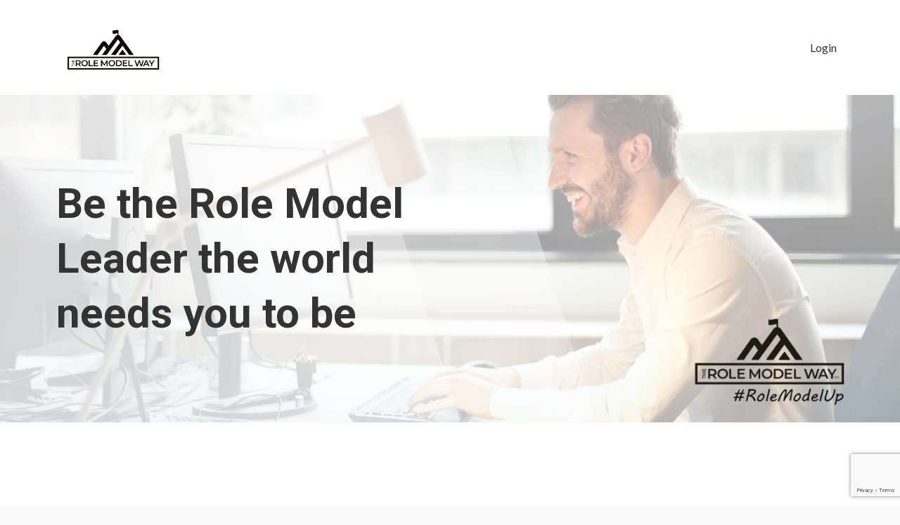

--- FILE ---
content_type: text/html; charset=utf-8
request_url: https://www.therolemodelway.com/join-the-rmw-mailing-list
body_size: 6202
content:
<!DOCTYPE html>
<html lang="en">
  <head>

    <!-- Title and description ================================================== -->
    
              <meta name="csrf-param" content="authenticity_token">
              <meta name="csrf-token" content="RXtXR8/Ax6SOVV13LbIB9yLpPFN0fnyO68FZWamLsmgw138LdSsZfHMxbowPFqBUhdrapfVJDq62ZNvsBt9hjg==">
            
    <title>
      
        Join the RMW Mailing List
      
    </title>
    <meta charset="utf-8" />
    <meta content="IE=edge,chrome=1" http-equiv="X-UA-Compatible">
    <meta name="viewport" content="width=device-width, initial-scale=1, maximum-scale=1, user-scalable=no">
    

    <!-- Helpers ================================================== -->
    <meta property="og:type" content="website">
<meta property="og:url" content="https://www.therolemodelway.com/join-the-rmw-mailing-list">
<meta name="twitter:card" content="summary_large_image">

<meta property="og:title" content="Join the RMW Mailing List">
<meta name="twitter:title" content="Join the RMW Mailing List">




    <link href="https://kajabi-storefronts-production.kajabi-cdn.com/kajabi-storefronts-production/sites/34937/images/RXK4xMycT7WVqYJFnmMl_fav.png?v=2" rel="shortcut icon" />
    <link rel="canonical" href="https://www.therolemodelway.com/join-the-rmw-mailing-list" />

    <!-- CSS ================================================== -->
    <link rel="stylesheet" href="https://maxcdn.bootstrapcdn.com/bootstrap/4.0.0-alpha.4/css/bootstrap.min.css" integrity="sha384-2hfp1SzUoho7/TsGGGDaFdsuuDL0LX2hnUp6VkX3CUQ2K4K+xjboZdsXyp4oUHZj" crossorigin="anonymous">
    <link rel="stylesheet" href="https://maxcdn.bootstrapcdn.com/font-awesome/4.5.0/css/font-awesome.min.css">
    
      <link href="//fonts.googleapis.com/css?family=Lato:400,700,400italic,700italic|Roboto:400,700,400italic,700italic" rel="stylesheet" type="text/css">
    
    <link rel="stylesheet" media="screen" href="https://kajabi-app-assets.kajabi-cdn.com/assets/core-0d125629e028a5a14579c81397830a1acd5cf5a9f3ec2d0de19efb9b0795fb03.css" />
    <link rel="stylesheet" media="screen" href="https://kajabi-storefronts-production.kajabi-cdn.com/kajabi-storefronts-production/themes/1235665/assets/styles.css?15866272244589188" />
    <link rel="stylesheet" media="screen" href="https://kajabi-storefronts-production.kajabi-cdn.com/kajabi-storefronts-production/themes/1235665/assets/overrides.css?15866272244589188" />

    <!-- Container Width ================================================== -->
    
    

    <!-- Optional Background Image ======================================== -->
    

    <!-- Header hook ====================================================== -->
    <script type="text/javascript">
  var Kajabi = Kajabi || {};
</script>
<script type="text/javascript">
  Kajabi.currentSiteUser = {
    "id" : "-1",
    "type" : "Guest",
    "contactId" : "",
  };
</script>
<script type="text/javascript">
  Kajabi.theme = {
    activeThemeName: "Premier",
    previewThemeId: null,
    editor: false
  };
</script>
<meta name="turbo-prefetch" content="false">
<!-- Global site tag (gtag.js) - Google Analytics -->
<script async src="https://www.googletagmanager.com/gtag/js?id=UA-107183284-2"></script>
<script>
  window.dataLayer = window.dataLayer || [];
  function gtag(){dataLayer.push(arguments);}
  gtag('js', new Date());

  gtag('config', 'UA-107183284-2');
</script>

<!-- Google Tag Manager -->
<script>(function(w,d,s,l,i){w[l]=w[l]||[];w[l].push({'gtm.start':
new Date().getTime(),event:'gtm.js'});var f=d.getElementsByTagName(s)[0],
j=d.createElement(s),dl=l!='dataLayer'?'&l='+l:'';j.async=true;j.src=
'https://www.googletagmanager.com/gtm.js?id='+i+dl;f.parentNode.insertBefore(j,f);
})(window,document,'script','dataLayer','GTM-M7ZQ8S7');</script>
<!-- End Google Tag Manager --><script>
(function(i,s,o,g,r,a,m){i['GoogleAnalyticsObject']=r;i[r]=i[r]||function(){
(i[r].q=i[r].q||[]).push(arguments)
},i[r].l=1*new Date();a=s.createElement(o),
m=s.getElementsByTagName(o)[0];a.async=1;a.src=g;m.parentNode.insertBefore(a,m)
})(window,document,'script','//www.google-analytics.com/analytics.js','ga');
ga('create', 'UA-107183284-2', 'auto', {});
ga('send', 'pageview');
</script>
<style type="text/css">
  #editor-overlay {
    display: none;
    border-color: #2E91FC;
    position: absolute;
    background-color: rgba(46,145,252,0.05);
    border-style: dashed;
    border-width: 3px;
    border-radius: 3px;
    pointer-events: none;
    cursor: pointer;
    z-index: 10000000000;
  }
  .editor-overlay-button {
    color: white;
    background: #2E91FC;
    border-radius: 2px;
    font-size: 13px;
    margin-inline-start: -24px;
    margin-block-start: -12px;
    padding-block: 3px;
    padding-inline: 10px;
    text-transform:uppercase;
    font-weight:bold;
    letter-spacing:1.5px;

    left: 50%;
    top: 50%;
    position: absolute;
  }
</style>
<script src="https://kajabi-app-assets.kajabi-cdn.com/vite/assets/track_analytics-999259ad.js" crossorigin="anonymous" type="module"></script><link rel="modulepreload" href="https://kajabi-app-assets.kajabi-cdn.com/vite/assets/stimulus-576c66eb.js" as="script" crossorigin="anonymous">
<link rel="modulepreload" href="https://kajabi-app-assets.kajabi-cdn.com/vite/assets/track_product_analytics-9c66ca0a.js" as="script" crossorigin="anonymous">
<link rel="modulepreload" href="https://kajabi-app-assets.kajabi-cdn.com/vite/assets/stimulus-e54d982b.js" as="script" crossorigin="anonymous">
<link rel="modulepreload" href="https://kajabi-app-assets.kajabi-cdn.com/vite/assets/trackProductAnalytics-3d5f89d8.js" as="script" crossorigin="anonymous">      <script type="text/javascript">
        if (typeof (window.rudderanalytics) === "undefined") {
          !function(){"use strict";window.RudderSnippetVersion="3.0.3";var sdkBaseUrl="https://cdn.rudderlabs.com/v3"
          ;var sdkName="rsa.min.js";var asyncScript=true;window.rudderAnalyticsBuildType="legacy",window.rudderanalytics=[]
          ;var e=["setDefaultInstanceKey","load","ready","page","track","identify","alias","group","reset","setAnonymousId","startSession","endSession","consent"]
          ;for(var n=0;n<e.length;n++){var t=e[n];window.rudderanalytics[t]=function(e){return function(){
          window.rudderanalytics.push([e].concat(Array.prototype.slice.call(arguments)))}}(t)}try{
          new Function('return import("")'),window.rudderAnalyticsBuildType="modern"}catch(a){}
          if(window.rudderAnalyticsMount=function(){
          "undefined"==typeof globalThis&&(Object.defineProperty(Object.prototype,"__globalThis_magic__",{get:function get(){
          return this},configurable:true}),__globalThis_magic__.globalThis=__globalThis_magic__,
          delete Object.prototype.__globalThis_magic__);var e=document.createElement("script")
          ;e.src="".concat(sdkBaseUrl,"/").concat(window.rudderAnalyticsBuildType,"/").concat(sdkName),e.async=asyncScript,
          document.head?document.head.appendChild(e):document.body.appendChild(e)
          },"undefined"==typeof Promise||"undefined"==typeof globalThis){var d=document.createElement("script")
          ;d.src="https://polyfill-fastly.io/v3/polyfill.min.js?version=3.111.0&features=Symbol%2CPromise&callback=rudderAnalyticsMount",
          d.async=asyncScript,document.head?document.head.appendChild(d):document.body.appendChild(d)}else{
          window.rudderAnalyticsMount()}window.rudderanalytics.load("2apYBMHHHWpiGqicceKmzPebApa","https://kajabiaarnyhwq.dataplane.rudderstack.com",{})}();
        }
      </script>
      <script type="text/javascript">
        if (typeof (window.rudderanalytics) !== "undefined") {
          rudderanalytics.page({"account_id":"35070","site_id":"34937"});
        }
      </script>
      <script type="text/javascript">
        if (typeof (window.rudderanalytics) !== "undefined") {
          (function () {
            function AnalyticsClickHandler (event) {
              const targetEl = event.target.closest('a') || event.target.closest('button');
              if (targetEl) {
                rudderanalytics.track('Site Link Clicked', Object.assign(
                  {"account_id":"35070","site_id":"34937"},
                  {
                    link_text: targetEl.textContent.trim(),
                    link_href: targetEl.href,
                    tag_name: targetEl.tagName,
                  }
                ));
              }
            };
            document.addEventListener('click', AnalyticsClickHandler);
          })();
        }
      </script>
<meta name='site_locale' content='en'><style type="text/css">
  /* Font Awesome 4 */
  .fa.fa-twitter{
    font-family:sans-serif;
  }
  .fa.fa-twitter::before{
    content:"𝕏";
    font-size:1.2em;
  }

  /* Font Awesome 5 */
  .fab.fa-twitter{
    font-family:sans-serif;
  }
  .fab.fa-twitter::before{
    content:"𝕏";
    font-size:1.2em;
  }
</style>
<link rel="stylesheet" href="https://cdn.jsdelivr.net/npm/@kajabi-ui/styles@1.0.4/dist/kajabi_products/kajabi_products.css" />
<script type="module" src="https://cdn.jsdelivr.net/npm/@pine-ds/core@3.14.0/dist/pine-core/pine-core.esm.js"></script>
<script nomodule src="https://cdn.jsdelivr.net/npm/@pine-ds/core@3.14.0/dist/pine-core/index.esm.js"></script>

  </head>
  <body>
    <div class="container container--main container--default">
      <div class="content-wrap">
        <div class="section-wrap section-wrap--top">
          <div id="section-header" data-section-id="header"><!-- Header Variables -->























<!-- KJB Settings Variables -->





<style>
  .header {
    background: #fff;
  }
  
  .header .logo--text, .header--left .header-menu a {
    line-height: 75px;
  }
  .header .logo--image {
    height: 75px;
  }
  .header .logo img {
    max-height: 75px;
  }
  .announcement {
      background: #2e91fc;
      color: #fff;
    }
  /*============================================================================
    #Header User Menu Styles
  ==============================================================================*/
  .header .user__dropdown {
    background: #fff;
    top: 106px;
  }
  .header--center .user__dropdown {
    top: 50px;
  }
  
  /*============================================================================
    #Header Responsive Styles
  ==============================================================================*/
  @media (max-width: 767px) {
    .header .logo--text {
      line-height: 75px;
    }
    .header .logo--image {
      max-height: 75px;
    }
    .header .logo img {
      max-height: 75px;
    }
    .header .header-ham {
      top: 37px;
    }
  }
</style>



  <!-- Announcement Variables -->






<!-- KJB Settings Variables -->


<style>
  .announcement {
    background: #2e91fc;
    color: #fff;
  }
  a.announcement:hover {
    color: #fff;
  }
</style>



  <div class="header header--light header--left" kjb-settings-id="sections_header_settings_background_color">
    <div class="container">
      
        <a href="/" class="logo logo--image">
          <img src="https://kajabi-storefronts-production.kajabi-cdn.com/kajabi-storefronts-production/sites/34937/images/P34p5e66S0CfM74VXCPy_blk_NBG_rec.png" kjb-settings-id="sections_header_settings_logo"/>
        </a>
      
        <div class="header-ham">
          <span></span>
          <span></span>
          <span></span>
        </div>
      <div kjb-settings-id="sections_header_settings_menu" class="header-menu">
        
        
        
          <!-- User Dropdown Variables -->





<!-- KJB Settings Variables -->






  <span kjb-settings-id="sections_header_settings_language_login"><a href="/login">Login</a></span>


        
      </div>
    </div>
  </div>


</div>
          <div data-content-for-index data-dynamic-sections="index"><div id="section-1494953821984" data-section-id="1494953821984"><!-- Section Variables -->

















<!-- KJB Settings Variables -->




<style>
  
    .background-image--1494953821984 {
      background-image: url(https://kajabi-storefronts-production.kajabi-cdn.com/kajabi-storefronts-production/themes/1235665/settings_images/Sh97EhObRcqKG29bWlci_Untitled_design_15.png);
    }
  
  .section--1494953821984 {
    /*============================================================================
      #Background Color Override
    ==============================================================================*/
    background: rgba(255, 255, 255, 0.08);
  }
  
</style>



  <div class="hero-background background-image background-image--1494953821984 ">

  <div class="section section--hero section--middle section--light section--medium section--1494953821984 " kjb-settings-id="sections_1494953821984_settings_overlay">
    <div class="container">
      <div class="row">
        
          <div class="col-md-6 text-xs-left btn__spacing btn__spacing--left">
            <h1 kjb-settings-id="sections_1494953821984_settings_title">Be the Role Model Leader the world needs you to be</h1>
<div kjb-settings-id="sections_1494953821984_settings_text">
  
</div>


          </div>
          <div class="col-md-6">
          </div>
        
      </div>
    </div>
  </div>
</div>


</div><div id="section-1525365861544" data-section-id="1525365861544"><!-- Section Virables -->











<!-- Contitional Section Virables -->


<!-- Kjb Section Variabels -->


<style>
  
  .section--1525365861544 {
    /*============================================================================
      #Background Color Override
    ==============================================================================*/
    background: #ffffff;
  }
  
  .section--link_list.section--dark.section--1525365861544 a, .section--link_list.section--light.section--1525365861544 a, .section--blog_posts.section--dark.section--1525365861544 a, .section--blog_posts.section--light.section--1525365861544 a, .section--feature.section--dark.section--1525365861544 a, .section--feature.section--light.section--1525365861544 a {
    
  }
</style>



<div class="background-image background-image--1525365861544 ">
  <div id="" class="section section--opt_in section--middle section--medium section--light section--1525365861544 " kjb-settings-id="sections_1525365861544_settings_background_color">
    <div class="container">
      <div class="row text-xs-center">
        
          
            <div class="col-md-6">
              <div kjb-settings-id="sections_1525365861544_settings_text" style="text-align: left">
  <h3>Join&nbsp;the mailing list that is all about leadership in action.</h3>
<p>Every month we'll send you practical and actionable tactics that you can put into place immediately to become a more impactful leader.&nbsp;</p>
<p>In addition to Role Model tactics and strategy, you'll occasionally receive:</p>
<ul>
<li>Case Studies</li>
<li>Examples</li>
<li>Interviews</li>
<li>Articles from our blog</li>
<li>Sneak peaks into the upcoming book</li>
</ul>
</div>

            </div>
            <div class="col-md-5 offset-md-1">
              
  

<form data-parsley-validate="true" data-kjb-disable-on-submit="true" action="https://www.therolemodelway.com/forms/252777/form_submissions" accept-charset="UTF-8" method="post"><input name="utf8" type="hidden" value="&#x2713;" autocomplete="off" /><input type="hidden" name="authenticity_token" value="RXtXR8/Ax6SOVV13LbIB9yLpPFN0fnyO68FZWamLsmgw138LdSsZfHMxbowPFqBUhdrapfVJDq62ZNvsBt9hjg==" autocomplete="off" /><input type="text" name="website_url" autofill="off" placeholder="Skip this field" style="display: none;" /><input type="hidden" name="kjb_fk_checksum" autofill="off" value="087f4acfd3591ab9fa435d6eb97e2751" /><input type="hidden" name="form_submission[landing_page_id]" value="725449" autofill="off" />
  
  
  
  
  
  

  <style>
    /*============================================================================
      #Individual CTA Style
    ==============================================================================*/
    .btn--sections_1525365861544_settings_btn_text.btn--solid {
      background: #ff8c00;
      border-color: #ff8c00;
      color: #fff;
    }
    .btn--sections_1525365861544_settings_btn_text.btn--outline {
      border-color: #ff8c00;
      color: #ff8c00;
    }
  </style>
  
  
  
  
    
    <style>
      .section--1525365861544 .optin__panel {
        padding: 40px;
        background: #f5f5f5;
        margin: 1rem 0;
      }
      .section--1525365861544 .optin__panel .optin--stacked {
        margin: 0 -15px;
      }
    </style>
  
  
    <style>
      .section--1525365861544 .optin__heading, .section--1525365861544 .optin__subheading {
        color: #373F46;
      }
      .section--1525365861544 label {
        color: #373F46;
      }
    </style>
  
  <div class="section--middle optin__panel optin__panel--boxed" kjb-settings-id="sections_1525365861544_settings_form">
    <input type="hidden" name="thank_you_url" value="/resource_redirect/landing_pages/743347">
    <div class="row optin optin--stacked">
      <div class="col-md-12">
        
          <h3 class="optin__heading" kjb-settings-id="sections_1525365861544_settings_heading">Join today!</h3>
        
        
      </div>
      
        <div class="col-md-12" style="text-align: left">
          <div class="text-field form-group"><input type="text" name="form_submission[name]" id="form_submission_name" value="" required="required" class="form-control" placeholder="Full Name" /></div>
        </div>
      
        <div class="col-md-12" style="text-align: left">
          <div class="email-field form-group"><input required="required" class="form-control" placeholder="Email Adress" type="email" name="form_submission[email]" id="form_submission_email" /></div>
        </div>
      
        <div class="col-md-12" style="text-align: left">
          <div class="text-field form-group"><input type="text" name="form_submission[custom_3]" id="form_submission_custom_3" value="" class="form-control" placeholder="Leadership Level (optional)" /></div>
        </div>
      
        <div class="col-md-12" style="text-align: left">
          <div class="recaptcha-field form-group">
      <div>
        <script src="https://www.google.com/recaptcha/api.js?onload=recaptchaInit_201D5F&render=explicit" async defer></script>
        <input id="recaptcha_201D5F" type="text" name="g-recaptcha-response-data" />
        <div id="recaptcha_201D5F_container" class="recaptcha-container"></div>

        <style type="text/css">
          .recaptcha-field {
            position: absolute;
            width: 0px;
            height: 0px;
            overflow: hidden;
            z-index: 10;
          }
        </style>

        <script type="text/javascript">
          window.recaptchaInit_201D5F = function() {
            initKajabiRecaptcha("recaptcha_201D5F", "recaptcha_201D5F_container", "6Lc_Wc0pAAAAAF53oyvx7dioTMB422PcvOC-vMgd");
          };
        </script>
      </div>
    </div>
        </div>
      
      <div class="col-md-12">
        <button class="btn btn--sections_1525365861544_settings_btn_text btn--block btn--solid btn-form" id="form-button" type="submit" kjb-settings-id="sections_1525365861544_settings_btn_text">Submit</button>
      </div>
    </div>
  </div>
</form>



            </div>
          
        
      </div>
    </div>
  </div>
</div>

</div></div>
          <div id="section-footer" data-section-id="footer">



<style>
  .footer {
    background: #f5f5f5;
  }
  
</style>


  
  
    <style>
      .container--main {
        background: #f5f5f5;
      }
    </style>
  
  <footer class="footer footer--light footer--left" kjb-settings-id="sections_footer_settings_background_color">
    <div class="container">
      <div class="footer__text-container">
        
        
          <span kjb-settings-id="sections_footer_settings_copyright" class="footer__copyright">&copy; 2026 Laura Thorne Consulting</span>
        
        
        
          <div kjb-settings-id="sections_footer_settings_menu" class="footer__menu">
            
              <a class="footer__menu-item" href="https://www.therolemodelway.com/pages/terms">Terms</a>
            
              <a class="footer__menu-item" href="https://www.therolemodelway.com/pages/privacy-policy">Privacy</a>
            
          </div>
        
      </div>
      <!-- Section Variables -->
























<!-- KJB Settings Variables -->

















<style>
  .footer .social-icons__icon,
  .footer .social-icons__icon:hover {
    color: #333333;
  }
  .footer .social-icons--round .social-icons__icon ,
  .footer .social-icons--square .social-icons__icon {
    background-color: #ff8c00;
  }
</style>


  <div class="social-icons social-icons--none social-icons--left">
    <div class="social-icons__row">
      
        <a class="social-icons__icon fa fa-facebook" href="https://www.facebook.com/Laura.Thorne.Consulting/" target="" kjb-settings-id="sections_footer_settings_social_icon_link_facebook"></a>
      
      
        <a class="social-icons__icon fa fa-twitter" href="https://twitter.com/ltc_excellence" target="" kjb-settings-id="sections_footer_settings_social_icon_link_twitter"></a>
      
      
      
        <a class="social-icons__icon fa fa-youtube" href="http://www.youtube.com/channel/UCs-Pv4Rr_RI8-4jE8U3pEZg" target="" kjb-settings-id="sections_footer_settings_social_icon_link_youtube"></a>
      
      
      
      
      
      
      
      
      
      
      
      
      
    </div>
  </div>


    </div>
  </footer>


</div>
        </div>
      </div>
    </div>
    <div id="section-pop_exit" data-section-id="pop_exit">

  



  


</div>
    <div id="section-pop_two_step" data-section-id="pop_two_step">






  


<style>
  #two-step {
    display: none;
    /*============================================================================
      #Background Color Override
    ==============================================================================*/
    
      /*============================================================================
        #Text Color Override
      ==============================================================================*/
      color: ;
    
  }
</style>

<div id="two-step" class="pop pop--light">
  <div class="pop__content">
    <div class="pop__inner">
      <div class="pop__body" style="background: #fff;">
        <a class="pop__close">
          Close
        </a>
        
          <img src="https://kajabi-storefronts-production.kajabi-cdn.com/kajabi-storefronts-production/themes/1235665/assets/two_step.jpg?15866272244589188" class="img-fluid" kjb-settings-id="sections_pop_two_step_settings_image"/>
        
        <div class="pop__body--inner">
          
            <div class="block--1492725498873">
              
                  




<style>
  .block--1492725498873 .progress-wrapper .progress-bar {
    width: 50%;
    background-color: #ff8c00;
  }
  .block--1492725498873 .progress-wrapper .progress {
    background-color: #f5f5f5;
  }
</style>

<div class="progress-wrapper" kjb-settings-id="sections_pop_two_step_blocks_1492725498873_settings_show_progress">
  <p class="progress-percent" kjb-settings-id="sections_pop_two_step_blocks_1492725498873_settings_progress_text">50% Complete</p>
  <div class="progress">
    <div class="progress-bar progress-bar-striped" kjb-settings-id="sections_pop_two_step_blocks_1492725498873_settings_progress_percent"></div>
  </div>
</div>

                
            </div>
          
            <div class="block--1492725503624">
              
                  <div kjb-settings-id="sections_pop_two_step_blocks_1492725503624_settings_text">
  <h3>Two Step</h3>
<p>Lorem ipsum dolor sit amet, consectetur adipiscing elit, sed do eiusmod tempor incididunt ut labore et dolore magna aliqua.</p>
</div>

              
            </div>
          
          
  


        </div>
      </div>
    </div>
  </div>
</div>

</div>

    <!-- Javascripts ================================================== -->
    <script src="https://kajabi-app-assets.kajabi-cdn.com/assets/core-138bf53a645eb18eb9315f716f4cda794ffcfe0d65f16ae1ff7b927f8b23e24f.js"></script>
    <script charset='ISO-8859-1' src='https://fast.wistia.com/assets/external/E-v1.js'></script>
    <script charset='ISO-8859-1' src='https://fast.wistia.com/labs/crop-fill/plugin.js'></script>
    <script src="https://cdnjs.cloudflare.com/ajax/libs/ouibounce/0.0.12/ouibounce.min.js"></script>
    <script src="https://cdnjs.cloudflare.com/ajax/libs/slick-carousel/1.6.0/slick.min.js"></script>
    <script src="https://kajabi-storefronts-production.kajabi-cdn.com/kajabi-storefronts-production/themes/1235665/assets/scripts.js?15866272244589188"></script>
    <script src="https://cdnjs.cloudflare.com/ajax/libs/tether/1.3.8/js/tether.min.js"></script><!-- Tether for Bootstrap -->
    <script src="https://maxcdn.bootstrapcdn.com/bootstrap/4.0.0-alpha.4/js/bootstrap.min.js" integrity="sha384-VjEeINv9OSwtWFLAtmc4JCtEJXXBub00gtSnszmspDLCtC0I4z4nqz7rEFbIZLLU" crossorigin="anonymous"></script>
  </body>
</html>

--- FILE ---
content_type: text/html; charset=utf-8
request_url: https://www.google.com/recaptcha/api2/anchor?ar=1&k=6Lc_Wc0pAAAAAF53oyvx7dioTMB422PcvOC-vMgd&co=aHR0cHM6Ly93d3cudGhlcm9sZW1vZGVsd2F5LmNvbTo0NDM.&hl=en&v=N67nZn4AqZkNcbeMu4prBgzg&size=invisible&anchor-ms=20000&execute-ms=30000&cb=49kk6nx8j4un
body_size: 49420
content:
<!DOCTYPE HTML><html dir="ltr" lang="en"><head><meta http-equiv="Content-Type" content="text/html; charset=UTF-8">
<meta http-equiv="X-UA-Compatible" content="IE=edge">
<title>reCAPTCHA</title>
<style type="text/css">
/* cyrillic-ext */
@font-face {
  font-family: 'Roboto';
  font-style: normal;
  font-weight: 400;
  font-stretch: 100%;
  src: url(//fonts.gstatic.com/s/roboto/v48/KFO7CnqEu92Fr1ME7kSn66aGLdTylUAMa3GUBHMdazTgWw.woff2) format('woff2');
  unicode-range: U+0460-052F, U+1C80-1C8A, U+20B4, U+2DE0-2DFF, U+A640-A69F, U+FE2E-FE2F;
}
/* cyrillic */
@font-face {
  font-family: 'Roboto';
  font-style: normal;
  font-weight: 400;
  font-stretch: 100%;
  src: url(//fonts.gstatic.com/s/roboto/v48/KFO7CnqEu92Fr1ME7kSn66aGLdTylUAMa3iUBHMdazTgWw.woff2) format('woff2');
  unicode-range: U+0301, U+0400-045F, U+0490-0491, U+04B0-04B1, U+2116;
}
/* greek-ext */
@font-face {
  font-family: 'Roboto';
  font-style: normal;
  font-weight: 400;
  font-stretch: 100%;
  src: url(//fonts.gstatic.com/s/roboto/v48/KFO7CnqEu92Fr1ME7kSn66aGLdTylUAMa3CUBHMdazTgWw.woff2) format('woff2');
  unicode-range: U+1F00-1FFF;
}
/* greek */
@font-face {
  font-family: 'Roboto';
  font-style: normal;
  font-weight: 400;
  font-stretch: 100%;
  src: url(//fonts.gstatic.com/s/roboto/v48/KFO7CnqEu92Fr1ME7kSn66aGLdTylUAMa3-UBHMdazTgWw.woff2) format('woff2');
  unicode-range: U+0370-0377, U+037A-037F, U+0384-038A, U+038C, U+038E-03A1, U+03A3-03FF;
}
/* math */
@font-face {
  font-family: 'Roboto';
  font-style: normal;
  font-weight: 400;
  font-stretch: 100%;
  src: url(//fonts.gstatic.com/s/roboto/v48/KFO7CnqEu92Fr1ME7kSn66aGLdTylUAMawCUBHMdazTgWw.woff2) format('woff2');
  unicode-range: U+0302-0303, U+0305, U+0307-0308, U+0310, U+0312, U+0315, U+031A, U+0326-0327, U+032C, U+032F-0330, U+0332-0333, U+0338, U+033A, U+0346, U+034D, U+0391-03A1, U+03A3-03A9, U+03B1-03C9, U+03D1, U+03D5-03D6, U+03F0-03F1, U+03F4-03F5, U+2016-2017, U+2034-2038, U+203C, U+2040, U+2043, U+2047, U+2050, U+2057, U+205F, U+2070-2071, U+2074-208E, U+2090-209C, U+20D0-20DC, U+20E1, U+20E5-20EF, U+2100-2112, U+2114-2115, U+2117-2121, U+2123-214F, U+2190, U+2192, U+2194-21AE, U+21B0-21E5, U+21F1-21F2, U+21F4-2211, U+2213-2214, U+2216-22FF, U+2308-230B, U+2310, U+2319, U+231C-2321, U+2336-237A, U+237C, U+2395, U+239B-23B7, U+23D0, U+23DC-23E1, U+2474-2475, U+25AF, U+25B3, U+25B7, U+25BD, U+25C1, U+25CA, U+25CC, U+25FB, U+266D-266F, U+27C0-27FF, U+2900-2AFF, U+2B0E-2B11, U+2B30-2B4C, U+2BFE, U+3030, U+FF5B, U+FF5D, U+1D400-1D7FF, U+1EE00-1EEFF;
}
/* symbols */
@font-face {
  font-family: 'Roboto';
  font-style: normal;
  font-weight: 400;
  font-stretch: 100%;
  src: url(//fonts.gstatic.com/s/roboto/v48/KFO7CnqEu92Fr1ME7kSn66aGLdTylUAMaxKUBHMdazTgWw.woff2) format('woff2');
  unicode-range: U+0001-000C, U+000E-001F, U+007F-009F, U+20DD-20E0, U+20E2-20E4, U+2150-218F, U+2190, U+2192, U+2194-2199, U+21AF, U+21E6-21F0, U+21F3, U+2218-2219, U+2299, U+22C4-22C6, U+2300-243F, U+2440-244A, U+2460-24FF, U+25A0-27BF, U+2800-28FF, U+2921-2922, U+2981, U+29BF, U+29EB, U+2B00-2BFF, U+4DC0-4DFF, U+FFF9-FFFB, U+10140-1018E, U+10190-1019C, U+101A0, U+101D0-101FD, U+102E0-102FB, U+10E60-10E7E, U+1D2C0-1D2D3, U+1D2E0-1D37F, U+1F000-1F0FF, U+1F100-1F1AD, U+1F1E6-1F1FF, U+1F30D-1F30F, U+1F315, U+1F31C, U+1F31E, U+1F320-1F32C, U+1F336, U+1F378, U+1F37D, U+1F382, U+1F393-1F39F, U+1F3A7-1F3A8, U+1F3AC-1F3AF, U+1F3C2, U+1F3C4-1F3C6, U+1F3CA-1F3CE, U+1F3D4-1F3E0, U+1F3ED, U+1F3F1-1F3F3, U+1F3F5-1F3F7, U+1F408, U+1F415, U+1F41F, U+1F426, U+1F43F, U+1F441-1F442, U+1F444, U+1F446-1F449, U+1F44C-1F44E, U+1F453, U+1F46A, U+1F47D, U+1F4A3, U+1F4B0, U+1F4B3, U+1F4B9, U+1F4BB, U+1F4BF, U+1F4C8-1F4CB, U+1F4D6, U+1F4DA, U+1F4DF, U+1F4E3-1F4E6, U+1F4EA-1F4ED, U+1F4F7, U+1F4F9-1F4FB, U+1F4FD-1F4FE, U+1F503, U+1F507-1F50B, U+1F50D, U+1F512-1F513, U+1F53E-1F54A, U+1F54F-1F5FA, U+1F610, U+1F650-1F67F, U+1F687, U+1F68D, U+1F691, U+1F694, U+1F698, U+1F6AD, U+1F6B2, U+1F6B9-1F6BA, U+1F6BC, U+1F6C6-1F6CF, U+1F6D3-1F6D7, U+1F6E0-1F6EA, U+1F6F0-1F6F3, U+1F6F7-1F6FC, U+1F700-1F7FF, U+1F800-1F80B, U+1F810-1F847, U+1F850-1F859, U+1F860-1F887, U+1F890-1F8AD, U+1F8B0-1F8BB, U+1F8C0-1F8C1, U+1F900-1F90B, U+1F93B, U+1F946, U+1F984, U+1F996, U+1F9E9, U+1FA00-1FA6F, U+1FA70-1FA7C, U+1FA80-1FA89, U+1FA8F-1FAC6, U+1FACE-1FADC, U+1FADF-1FAE9, U+1FAF0-1FAF8, U+1FB00-1FBFF;
}
/* vietnamese */
@font-face {
  font-family: 'Roboto';
  font-style: normal;
  font-weight: 400;
  font-stretch: 100%;
  src: url(//fonts.gstatic.com/s/roboto/v48/KFO7CnqEu92Fr1ME7kSn66aGLdTylUAMa3OUBHMdazTgWw.woff2) format('woff2');
  unicode-range: U+0102-0103, U+0110-0111, U+0128-0129, U+0168-0169, U+01A0-01A1, U+01AF-01B0, U+0300-0301, U+0303-0304, U+0308-0309, U+0323, U+0329, U+1EA0-1EF9, U+20AB;
}
/* latin-ext */
@font-face {
  font-family: 'Roboto';
  font-style: normal;
  font-weight: 400;
  font-stretch: 100%;
  src: url(//fonts.gstatic.com/s/roboto/v48/KFO7CnqEu92Fr1ME7kSn66aGLdTylUAMa3KUBHMdazTgWw.woff2) format('woff2');
  unicode-range: U+0100-02BA, U+02BD-02C5, U+02C7-02CC, U+02CE-02D7, U+02DD-02FF, U+0304, U+0308, U+0329, U+1D00-1DBF, U+1E00-1E9F, U+1EF2-1EFF, U+2020, U+20A0-20AB, U+20AD-20C0, U+2113, U+2C60-2C7F, U+A720-A7FF;
}
/* latin */
@font-face {
  font-family: 'Roboto';
  font-style: normal;
  font-weight: 400;
  font-stretch: 100%;
  src: url(//fonts.gstatic.com/s/roboto/v48/KFO7CnqEu92Fr1ME7kSn66aGLdTylUAMa3yUBHMdazQ.woff2) format('woff2');
  unicode-range: U+0000-00FF, U+0131, U+0152-0153, U+02BB-02BC, U+02C6, U+02DA, U+02DC, U+0304, U+0308, U+0329, U+2000-206F, U+20AC, U+2122, U+2191, U+2193, U+2212, U+2215, U+FEFF, U+FFFD;
}
/* cyrillic-ext */
@font-face {
  font-family: 'Roboto';
  font-style: normal;
  font-weight: 500;
  font-stretch: 100%;
  src: url(//fonts.gstatic.com/s/roboto/v48/KFO7CnqEu92Fr1ME7kSn66aGLdTylUAMa3GUBHMdazTgWw.woff2) format('woff2');
  unicode-range: U+0460-052F, U+1C80-1C8A, U+20B4, U+2DE0-2DFF, U+A640-A69F, U+FE2E-FE2F;
}
/* cyrillic */
@font-face {
  font-family: 'Roboto';
  font-style: normal;
  font-weight: 500;
  font-stretch: 100%;
  src: url(//fonts.gstatic.com/s/roboto/v48/KFO7CnqEu92Fr1ME7kSn66aGLdTylUAMa3iUBHMdazTgWw.woff2) format('woff2');
  unicode-range: U+0301, U+0400-045F, U+0490-0491, U+04B0-04B1, U+2116;
}
/* greek-ext */
@font-face {
  font-family: 'Roboto';
  font-style: normal;
  font-weight: 500;
  font-stretch: 100%;
  src: url(//fonts.gstatic.com/s/roboto/v48/KFO7CnqEu92Fr1ME7kSn66aGLdTylUAMa3CUBHMdazTgWw.woff2) format('woff2');
  unicode-range: U+1F00-1FFF;
}
/* greek */
@font-face {
  font-family: 'Roboto';
  font-style: normal;
  font-weight: 500;
  font-stretch: 100%;
  src: url(//fonts.gstatic.com/s/roboto/v48/KFO7CnqEu92Fr1ME7kSn66aGLdTylUAMa3-UBHMdazTgWw.woff2) format('woff2');
  unicode-range: U+0370-0377, U+037A-037F, U+0384-038A, U+038C, U+038E-03A1, U+03A3-03FF;
}
/* math */
@font-face {
  font-family: 'Roboto';
  font-style: normal;
  font-weight: 500;
  font-stretch: 100%;
  src: url(//fonts.gstatic.com/s/roboto/v48/KFO7CnqEu92Fr1ME7kSn66aGLdTylUAMawCUBHMdazTgWw.woff2) format('woff2');
  unicode-range: U+0302-0303, U+0305, U+0307-0308, U+0310, U+0312, U+0315, U+031A, U+0326-0327, U+032C, U+032F-0330, U+0332-0333, U+0338, U+033A, U+0346, U+034D, U+0391-03A1, U+03A3-03A9, U+03B1-03C9, U+03D1, U+03D5-03D6, U+03F0-03F1, U+03F4-03F5, U+2016-2017, U+2034-2038, U+203C, U+2040, U+2043, U+2047, U+2050, U+2057, U+205F, U+2070-2071, U+2074-208E, U+2090-209C, U+20D0-20DC, U+20E1, U+20E5-20EF, U+2100-2112, U+2114-2115, U+2117-2121, U+2123-214F, U+2190, U+2192, U+2194-21AE, U+21B0-21E5, U+21F1-21F2, U+21F4-2211, U+2213-2214, U+2216-22FF, U+2308-230B, U+2310, U+2319, U+231C-2321, U+2336-237A, U+237C, U+2395, U+239B-23B7, U+23D0, U+23DC-23E1, U+2474-2475, U+25AF, U+25B3, U+25B7, U+25BD, U+25C1, U+25CA, U+25CC, U+25FB, U+266D-266F, U+27C0-27FF, U+2900-2AFF, U+2B0E-2B11, U+2B30-2B4C, U+2BFE, U+3030, U+FF5B, U+FF5D, U+1D400-1D7FF, U+1EE00-1EEFF;
}
/* symbols */
@font-face {
  font-family: 'Roboto';
  font-style: normal;
  font-weight: 500;
  font-stretch: 100%;
  src: url(//fonts.gstatic.com/s/roboto/v48/KFO7CnqEu92Fr1ME7kSn66aGLdTylUAMaxKUBHMdazTgWw.woff2) format('woff2');
  unicode-range: U+0001-000C, U+000E-001F, U+007F-009F, U+20DD-20E0, U+20E2-20E4, U+2150-218F, U+2190, U+2192, U+2194-2199, U+21AF, U+21E6-21F0, U+21F3, U+2218-2219, U+2299, U+22C4-22C6, U+2300-243F, U+2440-244A, U+2460-24FF, U+25A0-27BF, U+2800-28FF, U+2921-2922, U+2981, U+29BF, U+29EB, U+2B00-2BFF, U+4DC0-4DFF, U+FFF9-FFFB, U+10140-1018E, U+10190-1019C, U+101A0, U+101D0-101FD, U+102E0-102FB, U+10E60-10E7E, U+1D2C0-1D2D3, U+1D2E0-1D37F, U+1F000-1F0FF, U+1F100-1F1AD, U+1F1E6-1F1FF, U+1F30D-1F30F, U+1F315, U+1F31C, U+1F31E, U+1F320-1F32C, U+1F336, U+1F378, U+1F37D, U+1F382, U+1F393-1F39F, U+1F3A7-1F3A8, U+1F3AC-1F3AF, U+1F3C2, U+1F3C4-1F3C6, U+1F3CA-1F3CE, U+1F3D4-1F3E0, U+1F3ED, U+1F3F1-1F3F3, U+1F3F5-1F3F7, U+1F408, U+1F415, U+1F41F, U+1F426, U+1F43F, U+1F441-1F442, U+1F444, U+1F446-1F449, U+1F44C-1F44E, U+1F453, U+1F46A, U+1F47D, U+1F4A3, U+1F4B0, U+1F4B3, U+1F4B9, U+1F4BB, U+1F4BF, U+1F4C8-1F4CB, U+1F4D6, U+1F4DA, U+1F4DF, U+1F4E3-1F4E6, U+1F4EA-1F4ED, U+1F4F7, U+1F4F9-1F4FB, U+1F4FD-1F4FE, U+1F503, U+1F507-1F50B, U+1F50D, U+1F512-1F513, U+1F53E-1F54A, U+1F54F-1F5FA, U+1F610, U+1F650-1F67F, U+1F687, U+1F68D, U+1F691, U+1F694, U+1F698, U+1F6AD, U+1F6B2, U+1F6B9-1F6BA, U+1F6BC, U+1F6C6-1F6CF, U+1F6D3-1F6D7, U+1F6E0-1F6EA, U+1F6F0-1F6F3, U+1F6F7-1F6FC, U+1F700-1F7FF, U+1F800-1F80B, U+1F810-1F847, U+1F850-1F859, U+1F860-1F887, U+1F890-1F8AD, U+1F8B0-1F8BB, U+1F8C0-1F8C1, U+1F900-1F90B, U+1F93B, U+1F946, U+1F984, U+1F996, U+1F9E9, U+1FA00-1FA6F, U+1FA70-1FA7C, U+1FA80-1FA89, U+1FA8F-1FAC6, U+1FACE-1FADC, U+1FADF-1FAE9, U+1FAF0-1FAF8, U+1FB00-1FBFF;
}
/* vietnamese */
@font-face {
  font-family: 'Roboto';
  font-style: normal;
  font-weight: 500;
  font-stretch: 100%;
  src: url(//fonts.gstatic.com/s/roboto/v48/KFO7CnqEu92Fr1ME7kSn66aGLdTylUAMa3OUBHMdazTgWw.woff2) format('woff2');
  unicode-range: U+0102-0103, U+0110-0111, U+0128-0129, U+0168-0169, U+01A0-01A1, U+01AF-01B0, U+0300-0301, U+0303-0304, U+0308-0309, U+0323, U+0329, U+1EA0-1EF9, U+20AB;
}
/* latin-ext */
@font-face {
  font-family: 'Roboto';
  font-style: normal;
  font-weight: 500;
  font-stretch: 100%;
  src: url(//fonts.gstatic.com/s/roboto/v48/KFO7CnqEu92Fr1ME7kSn66aGLdTylUAMa3KUBHMdazTgWw.woff2) format('woff2');
  unicode-range: U+0100-02BA, U+02BD-02C5, U+02C7-02CC, U+02CE-02D7, U+02DD-02FF, U+0304, U+0308, U+0329, U+1D00-1DBF, U+1E00-1E9F, U+1EF2-1EFF, U+2020, U+20A0-20AB, U+20AD-20C0, U+2113, U+2C60-2C7F, U+A720-A7FF;
}
/* latin */
@font-face {
  font-family: 'Roboto';
  font-style: normal;
  font-weight: 500;
  font-stretch: 100%;
  src: url(//fonts.gstatic.com/s/roboto/v48/KFO7CnqEu92Fr1ME7kSn66aGLdTylUAMa3yUBHMdazQ.woff2) format('woff2');
  unicode-range: U+0000-00FF, U+0131, U+0152-0153, U+02BB-02BC, U+02C6, U+02DA, U+02DC, U+0304, U+0308, U+0329, U+2000-206F, U+20AC, U+2122, U+2191, U+2193, U+2212, U+2215, U+FEFF, U+FFFD;
}
/* cyrillic-ext */
@font-face {
  font-family: 'Roboto';
  font-style: normal;
  font-weight: 900;
  font-stretch: 100%;
  src: url(//fonts.gstatic.com/s/roboto/v48/KFO7CnqEu92Fr1ME7kSn66aGLdTylUAMa3GUBHMdazTgWw.woff2) format('woff2');
  unicode-range: U+0460-052F, U+1C80-1C8A, U+20B4, U+2DE0-2DFF, U+A640-A69F, U+FE2E-FE2F;
}
/* cyrillic */
@font-face {
  font-family: 'Roboto';
  font-style: normal;
  font-weight: 900;
  font-stretch: 100%;
  src: url(//fonts.gstatic.com/s/roboto/v48/KFO7CnqEu92Fr1ME7kSn66aGLdTylUAMa3iUBHMdazTgWw.woff2) format('woff2');
  unicode-range: U+0301, U+0400-045F, U+0490-0491, U+04B0-04B1, U+2116;
}
/* greek-ext */
@font-face {
  font-family: 'Roboto';
  font-style: normal;
  font-weight: 900;
  font-stretch: 100%;
  src: url(//fonts.gstatic.com/s/roboto/v48/KFO7CnqEu92Fr1ME7kSn66aGLdTylUAMa3CUBHMdazTgWw.woff2) format('woff2');
  unicode-range: U+1F00-1FFF;
}
/* greek */
@font-face {
  font-family: 'Roboto';
  font-style: normal;
  font-weight: 900;
  font-stretch: 100%;
  src: url(//fonts.gstatic.com/s/roboto/v48/KFO7CnqEu92Fr1ME7kSn66aGLdTylUAMa3-UBHMdazTgWw.woff2) format('woff2');
  unicode-range: U+0370-0377, U+037A-037F, U+0384-038A, U+038C, U+038E-03A1, U+03A3-03FF;
}
/* math */
@font-face {
  font-family: 'Roboto';
  font-style: normal;
  font-weight: 900;
  font-stretch: 100%;
  src: url(//fonts.gstatic.com/s/roboto/v48/KFO7CnqEu92Fr1ME7kSn66aGLdTylUAMawCUBHMdazTgWw.woff2) format('woff2');
  unicode-range: U+0302-0303, U+0305, U+0307-0308, U+0310, U+0312, U+0315, U+031A, U+0326-0327, U+032C, U+032F-0330, U+0332-0333, U+0338, U+033A, U+0346, U+034D, U+0391-03A1, U+03A3-03A9, U+03B1-03C9, U+03D1, U+03D5-03D6, U+03F0-03F1, U+03F4-03F5, U+2016-2017, U+2034-2038, U+203C, U+2040, U+2043, U+2047, U+2050, U+2057, U+205F, U+2070-2071, U+2074-208E, U+2090-209C, U+20D0-20DC, U+20E1, U+20E5-20EF, U+2100-2112, U+2114-2115, U+2117-2121, U+2123-214F, U+2190, U+2192, U+2194-21AE, U+21B0-21E5, U+21F1-21F2, U+21F4-2211, U+2213-2214, U+2216-22FF, U+2308-230B, U+2310, U+2319, U+231C-2321, U+2336-237A, U+237C, U+2395, U+239B-23B7, U+23D0, U+23DC-23E1, U+2474-2475, U+25AF, U+25B3, U+25B7, U+25BD, U+25C1, U+25CA, U+25CC, U+25FB, U+266D-266F, U+27C0-27FF, U+2900-2AFF, U+2B0E-2B11, U+2B30-2B4C, U+2BFE, U+3030, U+FF5B, U+FF5D, U+1D400-1D7FF, U+1EE00-1EEFF;
}
/* symbols */
@font-face {
  font-family: 'Roboto';
  font-style: normal;
  font-weight: 900;
  font-stretch: 100%;
  src: url(//fonts.gstatic.com/s/roboto/v48/KFO7CnqEu92Fr1ME7kSn66aGLdTylUAMaxKUBHMdazTgWw.woff2) format('woff2');
  unicode-range: U+0001-000C, U+000E-001F, U+007F-009F, U+20DD-20E0, U+20E2-20E4, U+2150-218F, U+2190, U+2192, U+2194-2199, U+21AF, U+21E6-21F0, U+21F3, U+2218-2219, U+2299, U+22C4-22C6, U+2300-243F, U+2440-244A, U+2460-24FF, U+25A0-27BF, U+2800-28FF, U+2921-2922, U+2981, U+29BF, U+29EB, U+2B00-2BFF, U+4DC0-4DFF, U+FFF9-FFFB, U+10140-1018E, U+10190-1019C, U+101A0, U+101D0-101FD, U+102E0-102FB, U+10E60-10E7E, U+1D2C0-1D2D3, U+1D2E0-1D37F, U+1F000-1F0FF, U+1F100-1F1AD, U+1F1E6-1F1FF, U+1F30D-1F30F, U+1F315, U+1F31C, U+1F31E, U+1F320-1F32C, U+1F336, U+1F378, U+1F37D, U+1F382, U+1F393-1F39F, U+1F3A7-1F3A8, U+1F3AC-1F3AF, U+1F3C2, U+1F3C4-1F3C6, U+1F3CA-1F3CE, U+1F3D4-1F3E0, U+1F3ED, U+1F3F1-1F3F3, U+1F3F5-1F3F7, U+1F408, U+1F415, U+1F41F, U+1F426, U+1F43F, U+1F441-1F442, U+1F444, U+1F446-1F449, U+1F44C-1F44E, U+1F453, U+1F46A, U+1F47D, U+1F4A3, U+1F4B0, U+1F4B3, U+1F4B9, U+1F4BB, U+1F4BF, U+1F4C8-1F4CB, U+1F4D6, U+1F4DA, U+1F4DF, U+1F4E3-1F4E6, U+1F4EA-1F4ED, U+1F4F7, U+1F4F9-1F4FB, U+1F4FD-1F4FE, U+1F503, U+1F507-1F50B, U+1F50D, U+1F512-1F513, U+1F53E-1F54A, U+1F54F-1F5FA, U+1F610, U+1F650-1F67F, U+1F687, U+1F68D, U+1F691, U+1F694, U+1F698, U+1F6AD, U+1F6B2, U+1F6B9-1F6BA, U+1F6BC, U+1F6C6-1F6CF, U+1F6D3-1F6D7, U+1F6E0-1F6EA, U+1F6F0-1F6F3, U+1F6F7-1F6FC, U+1F700-1F7FF, U+1F800-1F80B, U+1F810-1F847, U+1F850-1F859, U+1F860-1F887, U+1F890-1F8AD, U+1F8B0-1F8BB, U+1F8C0-1F8C1, U+1F900-1F90B, U+1F93B, U+1F946, U+1F984, U+1F996, U+1F9E9, U+1FA00-1FA6F, U+1FA70-1FA7C, U+1FA80-1FA89, U+1FA8F-1FAC6, U+1FACE-1FADC, U+1FADF-1FAE9, U+1FAF0-1FAF8, U+1FB00-1FBFF;
}
/* vietnamese */
@font-face {
  font-family: 'Roboto';
  font-style: normal;
  font-weight: 900;
  font-stretch: 100%;
  src: url(//fonts.gstatic.com/s/roboto/v48/KFO7CnqEu92Fr1ME7kSn66aGLdTylUAMa3OUBHMdazTgWw.woff2) format('woff2');
  unicode-range: U+0102-0103, U+0110-0111, U+0128-0129, U+0168-0169, U+01A0-01A1, U+01AF-01B0, U+0300-0301, U+0303-0304, U+0308-0309, U+0323, U+0329, U+1EA0-1EF9, U+20AB;
}
/* latin-ext */
@font-face {
  font-family: 'Roboto';
  font-style: normal;
  font-weight: 900;
  font-stretch: 100%;
  src: url(//fonts.gstatic.com/s/roboto/v48/KFO7CnqEu92Fr1ME7kSn66aGLdTylUAMa3KUBHMdazTgWw.woff2) format('woff2');
  unicode-range: U+0100-02BA, U+02BD-02C5, U+02C7-02CC, U+02CE-02D7, U+02DD-02FF, U+0304, U+0308, U+0329, U+1D00-1DBF, U+1E00-1E9F, U+1EF2-1EFF, U+2020, U+20A0-20AB, U+20AD-20C0, U+2113, U+2C60-2C7F, U+A720-A7FF;
}
/* latin */
@font-face {
  font-family: 'Roboto';
  font-style: normal;
  font-weight: 900;
  font-stretch: 100%;
  src: url(//fonts.gstatic.com/s/roboto/v48/KFO7CnqEu92Fr1ME7kSn66aGLdTylUAMa3yUBHMdazQ.woff2) format('woff2');
  unicode-range: U+0000-00FF, U+0131, U+0152-0153, U+02BB-02BC, U+02C6, U+02DA, U+02DC, U+0304, U+0308, U+0329, U+2000-206F, U+20AC, U+2122, U+2191, U+2193, U+2212, U+2215, U+FEFF, U+FFFD;
}

</style>
<link rel="stylesheet" type="text/css" href="https://www.gstatic.com/recaptcha/releases/N67nZn4AqZkNcbeMu4prBgzg/styles__ltr.css">
<script nonce="VDi2Aygr0kEYCAVRCJ6gPg" type="text/javascript">window['__recaptcha_api'] = 'https://www.google.com/recaptcha/api2/';</script>
<script type="text/javascript" src="https://www.gstatic.com/recaptcha/releases/N67nZn4AqZkNcbeMu4prBgzg/recaptcha__en.js" nonce="VDi2Aygr0kEYCAVRCJ6gPg">
      
    </script></head>
<body><div id="rc-anchor-alert" class="rc-anchor-alert"></div>
<input type="hidden" id="recaptcha-token" value="[base64]">
<script type="text/javascript" nonce="VDi2Aygr0kEYCAVRCJ6gPg">
      recaptcha.anchor.Main.init("[\x22ainput\x22,[\x22bgdata\x22,\x22\x22,\[base64]/[base64]/MjU1Ong/[base64]/[base64]/[base64]/[base64]/[base64]/[base64]/[base64]/[base64]/[base64]/[base64]/[base64]/[base64]/[base64]/[base64]/[base64]\\u003d\x22,\[base64]\x22,\x22w5jCrcKuw5PCs8Oww5HDjg5xaHVVW8KbwpscT2jCjQLDijLCk8KsAcK4w60aR8KxAsKJU8KOYFdoNcOYN2toPxfCsTvDtAZrM8Ovw4rDjMOuw6YfO2zDgGUqwrDDlCvCo0BdwprDosKaHDHDk1PCoMOeOHPDnn7CicOxPsO1VcKuw53DhMKkwos5w7/Cg8ONfB/CnSDCjVfCk1Npw7jDoFAFbmIXCcOpZ8Kpw5XDh8KuAsOOwrUINMO6woLDjsKWw4fDu8K+wofCoAfCkgrCuHBbIFzDlR/ChADCkcO7McKgWVw/JX7CmsOIPUjDksO+w7HDt8ORHTISwoPDlQDDosKYw65pw6EOFsKfHMKQcMK6MAPDgk3ChMOOJE5rw5Npwqt8wpvDulsbSlc/FsO1w7FNQAXCncKQeMKoB8Kfw6xBw7PDvCfChFnChRvDnsKVLcKmLWprFBhadcKVBsOgEcOwA3QRw6jCqG/DqcOpXMKVwpnCmMOHwqpsbMKiwp3CsyzCusKRwq3CvDFrwpt+w4zCvsKxw4nClH3DmxImwqvCrcK/w7YcwpXDlyMOwrDCn0hZNsOKMsO3w4dXw7d2w57CkcOuAAlUw5hPw73Cn0rDgFvDmE/Dg2wlw61iYsKjdX/DjDgcZXIqbcKUwpLCuyp1w4/DmsOPw4zDhHlZJVUHw7LDskjDoEs/[base64]/DlzzCuMKLXyw5S8Kfw6xZIT/DjMKgw6jChcKKf8OWwqQqbiUuUyLCggjCgsOqK8KBb2zCjXxJfMKgwrh3w6Zawp7CoMOnwp/CkMKCDcOncAnDt8OmwpfCu1dYwp8oRsKUw5JPUMOFC07DulzChjYJBcK7aXLDhsKawqrCrxHDvzrCq8Kjf3FJwqXCnjzCi23CgCB4CMKgWMO6HUDDp8KIwqbDtMK6cSvCtXU6NcOxC8OFwq9Gw6zCk8OhMsKjw6TCnC3Cog/CrEURXsKfVTMmw6TCoRxGbMOowqbChXfDiTwcwqFewr0zAV/CtkDDgmXDvgfDsWbDkTHCj8OgwpIdw6Vkw4bCglhEwr1XwoXCjmHCq8Kuw7rDhsOha8OIwr1tLTVuwrrCoMOyw4E5w5nCiMKPESfDihDDo3XCvMOlZ8OOw4h1w7hnwr5tw40mw4ULw7bDgsKsbcO0wqrDqMKkR8KNScK7P8K4G8Onw4DCt1gKw64Lwo0+wo/[base64]/CjQrDqn7Coh16a8KFwqVYw6g7OcO0wrrDkMKjfRjCjgMoWizCvMOrAMKlwqHDsTjCk3E0UMKJw45Ow4N+HSwWw7zDv8KyO8KGeMKzwqlfwozDin/[base64]/Dk2pJPkYLWMOwL1J/EcOUCsO0DWZmwp/[base64]/[base64]/[base64]/GhIRLGsDw7/DuydvCgvDv1hewqvCusOQw4NGOMORwp/DlVYPDcOrFSjCk3vCgFs9wp/DhMKZMBEZw4DDiS7CjcOiPcKJw5EywrUHw7YEUcO5BcKHw5XDtMOPEy5vwonDrsKiw5ApXcOuw4vCkCvChsO1w75Ww47Cu8KIwo/CgcO/w77CgcKDwpRyw5bDvsK8S0wSZ8KAwpXDssOrw68zMB0ZwoUjH1rCtxLCucOOw4rDqcOwZcKbUlDDv0t2w4kjw6Zuw5jClgDDisKiQxbCvB/[base64]/RTzCs3bCvTM0dTwfd0LDvsKow7UQw4vDhcOgw5B3wrXClsKVMUVSw7rCvRDCt3w1ecOpcMOUwoHCmMKGw7HCtsKmfg/[base64]/Cg8O2bMKUwrvDhcKpT8KcMcOrSA/Dk8KaY0/[base64]/esKjU8KpaMK0Ol4EwpfCocKYdQPClGnDmcKtQXMocAw6DV/Cu8O/NMOnw5FRDMKXwppZP1LCtybCoVbCrHDCrcOAeTvDnsOeM8Kvw6UmRcKdZDnCrMKJcg9jWsKEGQ1vw6xGXcKeYwXDs8OpwrbCtjZ2VMK3fQ4hwopLw7LDjsO2McKmQsO7w4Zawp7DoMKcw6XCq28LXMOtw79pw6LDiE91wp7DjgLCvsOfwqIxwp/DhzrDlDt8w717TcKtw7jCjE3Di8O7w6rDjsOXwrE5UcOFwpUdSMK4TMKHFMKQwr/Dnyh4w7USSxwtL21kfB3DssOiDSjDg8KpbMKyw6TDnBTDqsK+LU0vH8K7cgUUF8OjFzXDiSEcPcKnw4jDpMKeGm3DgHjDlcOywobCpcKJccK/w4nCuAfCisKlw61Fw4UqD1LDmzEDw6Mmwr5oG2phwpfCusKtMcOkWkfDmk1ywrPDrMOaw5TDm0JewrXDmMKCWsKwVj91UTHDslcMQ8KuwoPDmE52Jxh9WxrDikXDtxAJwrkdMUPCszbDvU9qNMO/[base64]/CqMKxc0FxwqJ5wrRbw6nDrMOwUno+w4TCi8K4wozDisK2wpXDscO5ZBrCvy4XTMK5wrnDsFspwpNdTU3Cgz93w5rCm8KGITnDvMK/e8O8w4HDths0YsOBwrPChSdcc8O2w7Yfw6xgw6rDmgTDhRYFN8O/w4kOw6Bhw6gYJMOHDzXDvMK9woBMcMKrIMORdEHCq8KyFzMcw7Ehw63CsMK6WAzCs8OaY8OgZsKjeMOKVcK7FcOHwrjCvzBywrZSecOSNsKfw61xw5tKWsOfWsKhXcOfEcKGwrg4I3fCvVDDv8O5wq/Dk8Ore8O5wqXDj8KMw6JfEsK/aMOHw48lwqZXw6JawrRUwpHDr8O5w7PDuGlQQcK5CsKLw6N2w5HClsKQw5VGBzMFwr/DvQIrXg/CuFxZGMKaw6hiwpnClxVdwpnDjhPDhMOqworDqcOjw5PCnsKVw5d5SsKPenzCr8OPH8KxdcKpwpQ8w6XDuF4hwoTDj1g0w6/DmXRaXCDDi1XCg8KHwqLDt8OXw6dFDg1Mw6jCvMKRT8K5w7wZwpXCnsOwwqTDmMKNK8Oiw4vDiXQZw7RbfDdlwrknfcKNAmR9w7FowqXCsFViw6HCg8OWRA0Cb1jDkCfCicKOwovCu8KSw6UWWE0RwojDvn/DnMKTZ0IhwqbCtMKSwqBDNUBLw7nDl0vDnsKIwqkzHcKzZMKTw6PDjXjCrcKcwqVSwrovMsOVw4YcRcK2w6DCqsKnwq/CvEHDl8KywqdQwqAVwpx8JsOAw55pwoDDihJnMhrDsMOHw54DYD48w7bDoArCksKQw5kww7bDnQ/[base64]/J33DjlfDscOXw5bDkBcnZsOowpkZw6gqwowVWRtSEjUbw4/[base64]/[base64]/Ct8Kdwp7Dvi9HWnrDiAN3PcOZd2nCl0HDln3CpMKpJcOHw5LDncO0XcO5RR7CicOOwplew60SRcOGwoTDvmTCuMKkby9MwoADw6zDjxzDtXnCoj8awp18Nw3DvsOVwrrDq8K1QMO9wqXCngrDmD5vQR/CuDMEUEVywr3Cm8OAN8KUw6tfw5LCimbDt8OENlfDqMKVwobCmld2w41DwrTDom/DrMKSwqohwohxAyLDj3HCpcKew6UiwofCr8KGwrjDlsK4Bh0Ywq7DvgVzCl/CusKVNcOFJMKzwpcJW8KmDsKdwrlOEWh/Wi9Rwp/DsFHCo2MOI8OsbXXDh8KQeVfCtsKQasKyw5VZX1nDn0gpRhXDund2wqEowp7DmUQnw6Y9IsKVflEWH8Olw4YpwpdcWDd0BsO9w78VQMK/VsOXe8OSdiXDpcK+w4kkw5rDqMOzw5fDmMOlTB/[base64]/Dl0LDvGEawrsUwpFFw4PCrgXDlD/DqsOXQHHCkFfDm8KrP8KuEylyLUTDq3YqwovCkMK2w4rCsMOgwqfDs2jDmXfDn37DlBzDl8KOQcK+wocrwrVCcGB1w7PCuWFew70RBUVHw4pELcKwPw/[base64]/NMK4Fh7DiMO0fcO4w6HClCI6HFB0Cn8SIFNvw5TDuyAiTcKNw4TCiMOqw4HDjsKLOMK9wp3CssO1w4bDjlVrZMO6bFjDssOQw5cuw5TDu8O0YcOYZxXCgAzCmXAww7zCicKdw54VNGl7AcODOFrCgcO/wqPDoXFoYcORRSPDmC9Ww6DCncK6Sh/DpVUFw4LCjybChAF/GGTDlD0uFwEqL8Ksw5rDhTvDv8KWX2gkwrp9w57Cl2wdAsKhIBnDpgkkw6/CvHUeW8OUw73Dhi4JXiTCqcKAfG0VWiXDpmFMwolsw5BwWmRawqQNM8OBVcKDBDUAIGRbw6rDksKKSE7DhA4YRwbCiFVbQ8KOJcKaw4xqeB5Kw7YFw4vDmALDtcOkwqZVM2HDvMKnD0DCnwV7w756LGNbKnkCw7LDhcO/wqTCncOQw4rClH7CknFZKMOxwpxoFcKsMULCpEhzwp7ClsKgwoTDmcKQw73DjzXDihrDt8Oawrg6wqPClsO9DGVPaMK4w6vDoknDvGfCuh/Cr8K2EQ9mHh4zBkEZw6QhwpcIwqzCr8KQw5Q0woPCjh/CrmXDr2trK8K+Ty5NKsOTTsKVw5DDkMKgX3Fqw6fDn8KdwqNvw4rDo8K1bF/DvsKGZjHDgmk3wpEIQcK1fEhCw50BwpYCwoDCrTHCgA1jw6HDoMKCw7VJQsOewqXDmcKawojDiFnCshdmUw/[base64]/[base64]/[base64]/Kkh8w4Q4V2dDw6JQXsOnI2nDocO3aGrDg8KPG8KsNhTCuhzCs8O0w7bCksOIOyF0wpFAwpVwK0RcIcOGTsKKwrDCuMObMm3DscOuwo1ewqNow7cGwpbCr8OaPcOzw7rDnDLDmVPCrsOteMO/[base64]/Cll/DjFLCmh/Cgi7DjMKXc8O7wqPCtsOKwoPDmcODw5LDs084CcOXYW3Dnjkyw6DCnkh7w5lsGnjCo0zCtlTCvcOFUcO6FcO9UMOgSxFcAEAEwrdzCcKCw6bCoF8xw5UHw5TDu8KTZMKow6FUw7TCgknCmDpBOAPDjBbCrDI9w4d/w6lTF1jCgMO+wonCjcKUw5AJw5vDsMOQw6hkwpIYUcOcAsOnR8KrVcKtw6XCmMOywojDusK1MVA2MSVkwpzDp8KrFArCvU1nEMO5O8Olw4zCjMKNEsOOUcK3wo/Dj8OTwoDDjMOrGCRJwrgWwrUfLcO7BMOjR8OTw4hAFsKsAkzCukjDlcKhw7UgCFDDtXrDq8KIPsOXVcOjG8OLw6tHC8KQby0JdCnDpETDocKDw651JlnDnx1mVz5BUBEbIsOrwpvCs8OrcsK5SlYdG0TDr8OLYMOrJMKow6UcHcOQwpJ/PcKCwqsuLlpLbm85emQKW8O+M0zCqkDCoThOw6NYwr/Cr8OwD38sw5tBOMKiwqTClsK4w6rCtMObw6vDvcO9HMK3wo0pwoDCtGjDu8KGKcOwf8OmFCrDm1cLw5khdcOYwpXDrhZbwq0+H8K1VEfCpMOzwp9vw7fDn1gKw6LCmEJ/w47DqTsKwpgOw55hIF3Cg8OjJ8OPw6sdwq/DpcKmwqfDm3PDvcOxMcOew7XDisKaa8OjwpHCq3XDoMOkFwnDvnhdfMOTwofDvsK4KTwmwrhMw7ZxE1xlH8OEwrXDrMOcwqrCrhHDksOow4heZQXCpsKfOcKJw5vDr3siwoLCusOhw5h1CsO1wrRYc8KcIyzCpsO5KB/DgEjCnBrDnDjDgsO4w4oFwrjDjFJxIDtew6jCnBLCgw9dHWQbEMOiV8Kvc1LDuMOeGkc3YSPDvEvDi8O/w4IjwpDCg8KrwrFYwqcZwrvDjBrDmsKGEGrCmHTDqWJUw5vDpsKmw4lbQMKtw7LCj3wWw5nCuMOVwpkzw7PDt0dnEMKQZQTCjsOSMsO7w4Nlw50JICTDkcKEI2DDsU8Xw7MoRcOfwrbDnjjCg8KywrhXw7HDrgYawpwmw7/DlTrDrHnDi8KEw4/CphnDqsKFwp3Cp8OFw5oAw7DDqwNUfGtVwoFmPcKmfsKXdsOPwqJRCTXCnVHDniHDlsKnBW/Dq8KWwqbCiGc+w4PCqsO2NhfCnl5qGMKXNgHCmBUQRgQEIMObfhgyelXClFDDu0nCpcKFwqPDucO+RMOfNnTDisKRT2BtNsKJw71MHiDDl3R0AsKlw5vCtcOsfsKIwovComPDvMOPw6cJwo/DpCrDlsOXw6Jpwp00wqvCncKbJsKIw6xdwqfDgVHDskI8w4rDggvCmynDp8OUOMO3b8OoBEtMwppmw54Fwq/DtD5hajkmwrE0NcK3PXgLwqHCoGYREizCucOhbsO2wowfw7bCnMOtbsOdw4nDlsKeSSfDosKmPcOBw4LDtnBswpMRw5HDqcKTUFQWwqDDqDUXwobDnEDCnz15dW7CvMKuw7XCtBBTw5nChcKPbmIYw5/DjXd2wpDCmUlbw7TDhsKhNsKEw451w78Rc8ONIi/DjsKqbsOYRBbContqKTF/YVjChRR8ASvDi8OpMQ8aw5x7w6QSEQsaJMOHwozCuXXDhsO3QQ7CgcKldVAawqsVw6JED8OrXsOzwpVCw5nCr8OSwoUYwoxLw6wzByrCsEHCuMKseRNvw4/DtjTCr8Kcwo80KMOkw6LCjFUdUsKhJ3HCiMORQMORw709w7J5w50twp0EIsO6Gy8Kwot0w6jCnMO4Z18Yw7jCuFk4A8KOw5jCi8O+w4YWTnbCj8KNVMOiPzPClRrCjmfDqsKUAxnCnSLCkl3CosKIwqrCumsuIVkWSCo5WsK4Q8K+w4fDsGbDmlEAw5nCl2AYYFnDmB/DpMOewrHCqXcQZcK8wrYkw61Wwo/Dg8Kuw4wdYcOLLTA7wpp4w77CjMKlJyELIz4Fw51xwpspwr7ClXbCgcKYwrUVAcK/w5TCtVfCgUjCqcKaT0vDhg9PWCnCh8KyHjJ6SljDt8OZVE1+RsO8w71QF8OEw7LCrB3Dm1Zdw6h9OXRvw4gCaXbDrnnCnz/[base64]/[base64]/DscOtwpTDrV5tfhY3wpvDilxRwodew7EXPsOSWwfDj8K5fsOKw7F6cMO7w4HCrsK0WhnCssKlwoZ3w57DuMOlRAIJG8KmwpDDpcK5wr8rKFFsMTd2wonCm8KvwqjDpMKWVMO7CcOhwpnDhcOja1lGw6JHw5YzV1l/w5PCnhDCpEtSW8O3w6xiHHJ3wojCgMOBRWrDnW9TXS5HV8KBfcKNwqXDk8Onw4E2MsOhwrTDpMO/wrI6CUUsRsK0w4BwWMKvDhrCt0DDj0wWasOgw7nDgVYRVGcewoTDo0cKwoDDj3YxcEsoBMOgdHFzw5DCrWXCrMKhRMKnw5nChDlMwr4/JnkxcAfCpsOjw4h9wpzDjsKSPQgWMsKNNl3CtHbDh8OWeUBrS3TCjcKyeBdxW2EUwqMTw6TCimLDpcOwPcOTPGPDisOBBAnDisK3ARkQw4jCvkfDhsOYw4/Dg8K0wrU0w7XDrMOKegDDl3vDkGQYwqQ0wpDChxNlw6XCvxTDijJ9w4rDrgYXb8OTw5PClzvDnDwewqMhw4rCh8OKw5lJGyN6JsKPLsKMBMOrwqN/w43CnsOsw583KiNDFcKNIiYLJFw2wpzCkRTDpDlzQTUUw7XDmB93w7/Ck3d7wqDDtCTDucKRD8KcGEw3w7LCjMKxwpDDjsOjwqbDgsOnwpvDuMKjwoPDklTDpjMOw4JCwqjDimHDjMKLG0sPYhlvw5gHOWpNwpEsBsOFNmdwdx/ChcKTw4bDgsKswqlCwrR+wp5RbUfDrVbCrMKCFhY5woZ1fcO7acOTwrQYM8KHwoZ+woxnWkVvw7Z8w58QQMO0F1XCvQ/ChAJvw4LDgcOCwr/CqMK8wpLDmVzCqXrChcKiY8KSw6bCg8KNGcOiw53CmRUmw7UXLMKqwosPwqhew5TCq8K+EMKgwpdCwq8oAgbDlcOxwqLDsB0twpHDl8KISsOWwpM1wpjDmXPDg8KPw5/CoMOEFjvDjzvDjsKow4wCwoTDhMKXwr5iw5cWHF/DpxrDj3PChcKLMcK/w790OAbDq8KawoFTGkjDhsKsw5/Cgz/ClcOywoXDmcOnVDkoSsKHVAXCncOlwqEXCsKTwo1Dwr8Zw5DCjMOvKV/CqMKjRBA5ZcKHwrduXk8zGXjCiEDCgkULwpVvwo50Ilk2BMOrwo5BFCjCrRDDqGlPw4hRW2/CnMOtI2vDqsK7Y2rCusKqwpBzAn5ROAAOWhPCncOpw6HCoWPCs8OKbcOawqM0wrozU8OWwqBDwpHChcObPMKsw5FGw6hNb8KCBsOBw5oRB8K2D8O8wpFzwpMnRi9me1ondsKtwpLDlCrDtVk/FkXCpMKqwrzDs8OHwp7DtsKNKRIHw44OCcOHVkjDgcKZw5hpw43Co8OFL8OBwpTCsmsewrXCocKxw6RmAxFrwojDkcOlUi5YaETDuMONwpbDhzZ+KMKRwqnCo8OEw6bCs8KjdS7Dpm3DkcOyEsOUw4RSdkcOYQPCoWp0wqnDmVJCccKpwrjCmcOQaAk0woAGwo/[base64]/DmBJFw6gZw5pBdcKoHybChsOgI8K5w6LDg8KVwq0Sf03CplDDmBUjwr0dw5zChsKzRW7Ds8OxOUTDnsOYQsKDWiLCljZkw5N4wrPCrCMdGMOXNyoTwpsDWcKvwpPDiWDCm0PDtznCjsOnwr/[base64]/w5Eow5/[base64]/QsKwa0thw54MwqZnDsOCw4d1w6/[base64]/w6YuUHlIbcKkw5LDpjokb1fCoGTDpMOSJ8K0w4jDmcOhSgMSCmVyeQ/CmlHDq0vCmxQRw41pw61xwrJuWzs2PcKbIhp2w4BDDwjCocO1Ek7CjsOORsKTQMOHwpPCpcKew6sjw4Vrwrs1e8OAWcKXw4DDrMO7wpI4O8Kjw54KwpXCmMOrNcKzwoURwr0cfGIzPTsUwrDCmsK1SMO7w5sMw73CnsOdMcOlw6/CuTHCsyjDvzEawoE7IcOswp7DgMKOw5/DriHDtzwDQ8KnYDhgw6LDhcKKSMOIw652w7pYwq/DlknDosObXcOBWF5swrdAw4APdHEew6xww7nCnEUJw5JFZcOHwp7DjMOjwrBAT8ObZQNnwoAye8Oww4/DigPDsjw4MAlew6QmwrHDgsO/w4/Dp8OMwqTDkcKNYcKxwrPDvBg0Y8KNC8KRwqRqw5TDjMOxZkrDgcO3Li3CksOHT8OyIT5DwqfCojDDpHHDs8Kbw6nDiMKVIGFjDsOyw7poZUx8wpnDiwsWc8K6w5zCpsKwNWHDsRRNTQTDmCLCp8K+w5/[base64]/Dj3bDicKzw73DixR0B8KOBi3CgzHDkMO7wofCmBA6KlHCsE3Cr8OCTMK7wr/[base64]/CisKWw7fCm09AwqfDszozCX3DhsKMw5xjGhxUUG/Cg13Dp3dzwpZSwoDDvUU+woTCqzvDlXvCqMKYPyPDkUXCnjA/aUjCpMKyQRFSw53DvHzDvDnDg09Bw5/DnsO4wq/[base64]/CkxLCsmvCo3JbX3kcwoFHwoDCsEtlwqXDucO9wprDqMOJwroSwq0CNMK8woMZC2Urw6RWJcOwwrtMw6MEGFAUw41DXSHCvsKhGy5Owq/[base64]/Cn1kSw4QhHMKWwoxRPiVkcBZOfMOmRlg0SsORwr4RQFlIw61wwpTDkMKKbcKtw47Dh13DusKFCMOnwo1Od8OJw6Z/wpUTUcKbZMOFZX/CoSzDtnbCk8KzTMOBwqREXMKcw7E4Y8OSM8ONbw/DvMOmPRjCry7Dl8KfbzTCugZkw68mwonCm8OOERzDpcKkw6dlw7nCk1XDjyTCncKGGg8Vf8KSQMKUwpHDiMKhX8OKdBJPJBwTwrDCgSjCmMKhwp3CssO8ccKPVwTCmTMlwrnCncOvwp/DmsKyOT/Chh0Vwq3CtMOdw4FWZSPCuBEzw7BWw7/DtDpPYsOaXD3CqsKXwqBXKQ1sQcKlwpYXw7/CmcOOwqcVwrTDqw4Fw4xUNsOVWsOSwrNgwrHDmMOGwqzDlmZeCRPDpxRVHMOJw6/Do11+dcOuSMOvwqvCkV8FFx3CjMOmGTTCi2M8P8O6wpbDtsK4NmfDm0/Cp8KzKcO1C0rDvMOlEcKawp7DkkoQwrjChsOFfcKsY8OiwojChQdxbxzDlTLCiRJEw6YEw4/CpcKrB8OQfsKfwoRBem91wrfDsMKqw6LCnMOmwq4qNAlHAMODL8OHwpV4XC1Vwq5/w5rDvMOKw48xwpzCtjBgwonCgFYWw43Dv8OoOH7Dn8Ocwrdhw5vDuRzCoH/Dr8Kbw7NVwr3CgUDDmcOiw4lUScOeRGLDqsKSw5xAJ8KfG8Kmwpxiw587TsOuwphzw7kiMhXCiSYpw7opR3/DmiFXHFvCmDjDhlYSwrwkwpTCgVtyBcOvVsK4QTzCu8OpwrbCs3V/wpfDnsK0DMOqMsKbdkAPwo7DucKjAsKEw6k4wocmwr/DsCbCrU8/[base64]/CpkvDjgkUUcKSMyFuVsKTcsK0w4wWw5E2wr/Cj8Kmw6TCuCgzw5/ClG9hRMO/[base64]/ClcKJwr5xw6HCr8KhwqXCm8KAw7g3AgYPwotMwp5rH0AoZMKoMXTCghRKC8Odw7scw5AJw5jCig7CmsOhJnXDosOQwqY9w753GcO+wonDomFrNcOPw7FVbCTDtyp9wpzDsjXDisOYIsKFAsOZH8O+w55hwqbCkcOoe8KNwo/[base64]/[base64]/ChMOEV8KBYsKBWMORdMK3ZsKhwqoOAVHDlHzDlFsEwrZhw5EgK2hnN8KBb8KSDMOsZsK/c8OQw7fDglrCl8K8w65PWsOcacKTwpYJd8KOQMOPwpvDjzEuw4U2STHDsMK0R8OyT8Oow6pvwqLCssO3EUJIJ8KYMsOgSMKlBDVXPMKzw6nChyDDqsOjwoR9EcKdKFArNsO+wpPCn8K2esO9w4JCFsONw5cheU/DikrDscOxwol0YsKHw4EOPA90wqU5BcO+GsOrw5kOJ8KcKzUTwrPCgcKDwpxaw6jDmcK4IGPCv3TCr3EAAMOSw6YuwrDCnFMnFWoaHV8PwowuJ0VRAcO/GFcfMCXCi8KpCsKxwq7DjcOBwo7DtV4AOcOWw4HDlwtsYMOPw6N9SinDkVkjO3w3w7nDtcODwonDgEbDgS5Af8KedXohwq/DondkwqrDnT7CoG5gworCjC4wASbDnUZvwr/DrErCk8KowqoJfMKywrZuCyTDgzzDj0wGc8Ovwog4csOZIjA0bygjVEvCqWh+Z8O+TMO5woc1BFFWwq0MwoTClHl6NMKTesKubGzDq2tCIcKCw5HDhMK6EMOew5pjw6vDgC0IZmM0FMOfbHfCkcOfw7kDEsO/wqMPKnkcw6/DvcONw73CtcOfGMO1w4MsSsK7wqLDmyXCl8KOCcK+w4sCw6fDoBQOQz7CicK1OE9nH8ODDhVRBB3DngfCtsKCw7/DoFciPTImPwnCnsOYS8KhQzEpwrckKMOhw51+EMKgN8OfwpYGOEJ/wpzDvMOOGW3DusKFw4Apw6/Dt8Kpw4LDmEfDv8O2wqdDMsKnX13CtMOsw7PDjBtkNMOIw50lw4fDsB4wwojDpsKqw6jDpcKow4IAw7zCpcOCwp1OXB5QCHdjMybCpmZQFmRZTAwlw6Mqw4RpZ8OCw6APIxzCpsOdHMKmw7cYw4Isw6zCosKvbQpNKVLDu0oawovDkAINwoPDkMOfVsK4JRrDqcKLPF/DrEgzQlrDhsK3w50dQMOzwq85w6JFwrFew57DicKPYMOIwpNZw7o3esORf8Kaw7zDkcO0FkpUw77CvFkDL0NPRcKTRB91w6bCvn7DglhESsK2P8OjZA3DilPCkcOTwpfCmcK/[base64]/[base64]/[base64]/Cv8KIwqk/FsOgZXvDjcK6EFx4wrFdw77DonLChklqADnCs8KADsOZwoMaNFdnXy59RMOuw6hGGsO3GMKvfhZlw5jDhMKDwpYmG1nCiArCh8KBaiBzYsKVDxfCo1DCqCNYYiIRw5LCksKjwovCt23DocOTwqADD8Kfwr7CuWjCm8K5b8Kqw506NcKew7XDn3zDvgDCusKDwrXCpV/DrsOtH8OqwrbCoVcaIMK3woVFZMOnThF3HsK+w5oVw6Fcw7/CkSMdwqnDnWlnWHc8c8KsAS1CFVrDu39rUhJZGwoXNGTCn2/DgjHCv23CrMKca0XDrR3Dpi5xw63DnVoXwolqwp/[base64]/w5hFd8O4dmXCpsOwfWl5HMKhw7VIcU0Nw7cLwrPDh0NoWcOwwpQEw7d8McOPccKuwovDm8OnflnCnn/[base64]/wonCmMOsb07Cj8Kew48ew54bw7odw5NAw47DkVfCiMKnw5nDgcK/wpzDhMODw65ww7bDoQvDrVobwrjDuinCrcOoCjhPTVTDgnbCjEkmAlxSw4TCmcKtwqLDgsKHN8KfBTsuw7pyw5JXw7/DlsKHw4QMJsOCa0kVH8Onw4oTw6s+bCdew7YXdMONw4UYw7rCssOxw4kfwoDDhMOfSMO0McK4YcKuw4zDl8O6wr4iQTM8aAgzFMKAw5zDlcOqwo3DosOXw7VCw7M1PG4lUQrCigFXw7goWcOHwoXCnW/Do8KJW1vCpcO1wrXCscKgO8OWwqHDj8Oew7bCsGDCgWA6wqvCkMOVwqcfw7Euw6jCl8Kbw7wmdcKNN8OqacKdw47Du1MZSmYnw4PCvikEwprCqMOEw6wyKMO3w7t1w4/CuMKUwr1JwqwZaR9BBsOUw6hNwodIRkvDscObIgUQw68TLWbCm8OFw45lV8KFwq/DtnA8wrd0w7DDlUvDtDo+w5vDhw5vXEZuXnkqesOQw7Muwow5UcOawqo3wp1oOAHCgMKEw4tFw4ZiCMKow7DDuDdSwqLDvG7CnX9razAuwr8pVcKBNMK5w5kmw4AmMsKaw7nCr2HCm23CqsO0w7DDo8OmaB/DqB/[base64]/DqcOLJiDCrMOPcEEIw7nDi13Dh0LCqVMxwpMpwq5ew69CwrbCj1nCuiHDiVV/w4o/w74ow5DDgMKIw7PClsO+EArDoMOzQmkOw6BOwrtTwo1Ow7IQNXUGw5TDjcOWwrzCiMKRwp9la2R2wpJ7V03CosOWwrfCqcKfwoQCwowQEW4XVAcsOHlTw68Wwp/CscKcwo7CrhfDmsKrw5PDvntgwo5nw4lrw5XDjSTDgsKpw4nCv8Otw7rDoQM6fsKvWMKHw7x6eMK9w6XDlsO9J8O8RsKkw7nCiFc0wqxLw6fChMKpEMODLnzCqcO/wpllw6PDusOdwoLDvHg/[base64]/VsO1RDU0L8OMTwwmG8OQw44sw4HDojbCgBzDsydmM0UKasOSw43Dj8KQP0TCocKoYsOROcOMw7/[base64]/CiCXDjljCvcKFwrAdbsK0f3DCky95HTXCgsKDw4gmw6wlfMOQwqVgwp7CscOww4svwqrDpMKew7HCkEDDlhUxwqjDggXCiy0kUURneFEFwrNoHsOJw7t7w7NLwo3DrA3DsH5KAnV7w5/ClMOTGCEnwpjDmcKIw4bCucOqfy3CucK7Zk/CvBrCmF7DusOMw57CnAhMwp0TThV9OcKFK0DCkEM2cjfDscK8wq/CjcOhWxXCj8Ofw5YxesKTw4bDkMK5w7zCscKHKcO3wq0LwrA2wr/CisO1wqfDrsKYw7DDjsKow4XDgk5CLA3Cr8KMSMK1BGRnwpd3wrDClMKOwpvDkjzCgcKbwojDmRwSOEMJGEnCvE/[base64]/CgxXCuilPwr3CscONwpvClXHDtDHDmMOCJsKxG1N2PMKSw47CgMKRwpsww6XDgMO9esOnw5FhwoU+Uw/Dl8Knw7w5VDFDwr1SKzbCtjzDoC3CrBFIw5AJTMKzwo3Dkw1vwp8walzDvx/DgsKqHk9gw6YSSsKzwpg7W8KAwpA3GFLDoBTDoht1wprDhsKhwq0Iw4h1bSvDlMOTwpvDnTsswpDCiDnDj8OMEHl0w6VZFMOTw5ciAsOsU8KLV8O8wq/CtcKgw64+IsK+wqgWVgrDiDkzBS/CoBRsYMKdNMOyIAkXw7BawofDjMO6QcOrw7jDksOJfsOBdMO1VsKXwpzDukvDoDUtRRMiwrrDjcKfOsKhw7TCq8KKNnchSwBAYcKZEE/[base64]/Dn1QLBxltJ3rCjkh9wrbCo8K3ZsOiw7cfR8O/[base64]/CqMO8w6dSwp7DkVLCkQhgw4/CoRBuw6wLTSAGbkPClcKHw5/CqcKpw68BBgnCgytIw5NNP8KTY8KXwrnCvC07SxTClG7DtFgNwqMewrrCqS52dH5iNcKIw6dZw457wp8Vw7vDvTXCngrChcKfwqrDtRE4NcK4wrnDqjoTRMO0w5jDicK/w4/DjkfCk0F0DsOnF8KLJ8KNw4XDt8KlEiFUwqrCiMOtWjkwc8KxOynDp0RYwoJQeW53asONOELDkW3CkMOrFMO1cBTDjnIvc8KuXsKGw5zClnowZsKdwozChcO5w7/DkB0Ew55YbsKOw5g8AXjDthhrAkpnw5sTwpY5T8OVEhdpccKSVWvDlVoZUsObwrkIw5nCqMOPSsKKw7XCmsKSwqI/BjHCm8KNwo3Cv2LCv1NcwoMQw7JJw7vDl0fDtMOkE8KWw6cmGsOzScO7wrNAOcO3w7YVw47DjcO6w7bDrgzDukJvc8O9w7g1LQ3CmcKcBMKvAcOndygeFQDCpsOLXD0tP8OHZsOTwoBeMX/DpFESDSRewq5xw4UneMKXfsOGw7bDgz3CqFJoQlbCtz/CpsKSXcKwJT4sw4QPRjzCnWxRwoYtw7/[base64]/w7DCjMKbw7h6wrMkw7lTGCjCkiDDsVgsDMKmfMKHRcKhw4vDkBxdwq1caBDDkgIZw5VDU1vDmsOawqLDq8OOw4/DhREHw4/[base64]/Cll3DhAs0IivCscO4wq5gJ8OgOBjCmcKQKy5ow4HDsMKqwpXDoljCmG8Nwph1KcKlC8KRfgctw5zCnRvDm8KGCibDkUV1wofDhMO8wqZZLMOCTXjCmMKkQUPCnnQud8OhIcK7wqLDscKZfMKmG8OMK1hcwr/DkMK+woTDrsOEDy7DocOkw7BDJsORw5rCssK0w7x0TRTCtMK4JyIZazLDssOAw6jCiMKeXGZ3cMKPOcKRwpwdwqkpeGPDg8O3wqIuwr7CsnrDqE3Dm8KSZMKcSjEZCsO/wq5gwoLDtRDDjsOPVcKAXxvCnMO/ZsKyw7x7VwpHUXRGXcKQTHzClcKUc8OJw6/CqcOzOcKHwqV/wqrCpsOaw4M6w4pzHsKrKzYmw6BCQ8Ovw4lOwoMawrHDgcKCwrfDjC7CmMKEacK8NWtVdkJvYsO3RsKnw74Bw5LDvcKqwpbCp8KWw7jCkXATdkwnFgEYYh9Bw6bCjcOXUMOcCDjDpn3ClcOBwo/CoELDn8KIwo5qUz7DiBIzwpxQP8Ozw74HwrA6OE3DqsOoC8OQwrhRTTQGw5TCjsOqHRLCvsKgw7vDpXzCucK6QlERwqhUw6lCa8KOwoZbSUPCpTR9w6sjWMO/P1rCjDzCthXCg0dILMKzNMKRX8K3PsOGRcOww5QrDSt1fxLCtMOrehrDlcKFw4PDojDDnsOUw49lfR/[base64]/[base64]/AcOfIcOfwqvDsSTDgXtAw7zCjQDDk345wrrCplM9w6BUdlsxw4Bfw41dCGTDoTfCo8O+w5/CqjTDqcKUD8K0XVV3L8OWD8OOwr3Ctk/CmcOLK8KjMD3CnsOkwpjDoMKqUyLCjcOkXcONwr1Fwo3CrcODwofCp8OBQinCiVLCk8KpwqxFwobCt8OyNQwWJl9jwpvChRFlBy/Dn1tHw5HDhcKjw6hdKcOfw4d+wrZ6woUFZSvCgMKlwpIscsKHwqcvWMOYwp4xwpbChgw/PsOAwoXCk8OMw5B0wprDjT7CjVguCTg5f0nDucKrw5ceR0MZw4fDvcKbw6LDvXbCh8OyfUA/wqnDlGIuH8KpwqjDusOZfsOdJcObwprDm0pDWV3ClxrDo8O/wpPDu2LCusOiDjrCiMKAw74pBinDjm/[base64]/[base64]/[base64]/ChsODFDfCg300AsOsZsOhw4LDlA0bw5p2w4XCkTVOCsOiwqHCn8OJwrfDisK/wrVjFsKpwoQHwonDjRo8e0EkTsKiwrLDqcOuwq/DgMONKV9EeXFrIMKZwolpw6tLw6LDmMO6w5bCt21Lw4Evwr7DtcObw5HCtMKXeQs3woBJHh4+w6zDrUdHw4Blw5rDgMOuwrZJOlkQRsOlw6hhwpAQWmxoe8Oew5UYYlImfhbCjWTDuwUAw5vDmkbDuMOPPGZtQsKvwqXDnH/CsAclECzDjMOtwohMwr5aGcKFw5vDl8KBwonDq8OcwpLCoMKjIcO/wobCmy3Cu8KwwpcQYsKCIk4wwojCisO9wpHCojLDnTJyw7fCp3Q9w4IZw6LCv8OkaDzCuMKewoF2wp3CnDZaAg/[base64]/[base64]\x22],null,[\x22conf\x22,null,\x226Lc_Wc0pAAAAAF53oyvx7dioTMB422PcvOC-vMgd\x22,0,null,null,null,1,[21,125,63,73,95,87,41,43,42,83,102,105,109,121],[7059694,386],0,null,null,null,null,0,null,0,null,700,1,null,0,\[base64]/76lBhnEnQkZnOKMAhmv8xEZ\x22,0,0,null,null,1,null,0,0,null,null,null,0],\x22https://www.therolemodelway.com:443\x22,null,[3,1,1],null,null,null,0,3600,[\x22https://www.google.com/intl/en/policies/privacy/\x22,\x22https://www.google.com/intl/en/policies/terms/\x22],\x22ylWaX+fgVz9u1nnLguU6Ch3E3zI3q+5LlOVXA7VA3Ns\\u003d\x22,0,0,null,1,1769459875236,0,0,[245,17,178,170,178],null,[170,49],\x22RC-u32AGRIfi4g8Fg\x22,null,null,null,null,null,\x220dAFcWeA75YpFzPKB0T00Zm-I5H8ejwsUATHFwh1UmazS-FWyoHIqv15iJ1V24NgriKh3E499ikZTG0Q1tyE1LCD5ESwUOmdwEFQ\x22,1769542675234]");
    </script></body></html>

--- FILE ---
content_type: text/plain
request_url: https://www.google-analytics.com/j/collect?v=1&_v=j102&a=22059799&t=pageview&_s=1&dl=https%3A%2F%2Fwww.therolemodelway.com%2Fjoin-the-rmw-mailing-list&ul=en-us%40posix&dt=Join%20the%20RMW%20Mailing%20List&sr=1280x720&vp=1280x720&_u=IEBAAEABAAAAACAAI~&jid=424773498&gjid=76278841&cid=665639799.1769456274&tid=UA-107183284-2&_gid=759680506.1769456274&_r=1&_slc=1&z=1129046166
body_size: -452
content:
2,cG-1ET8ZCED5L